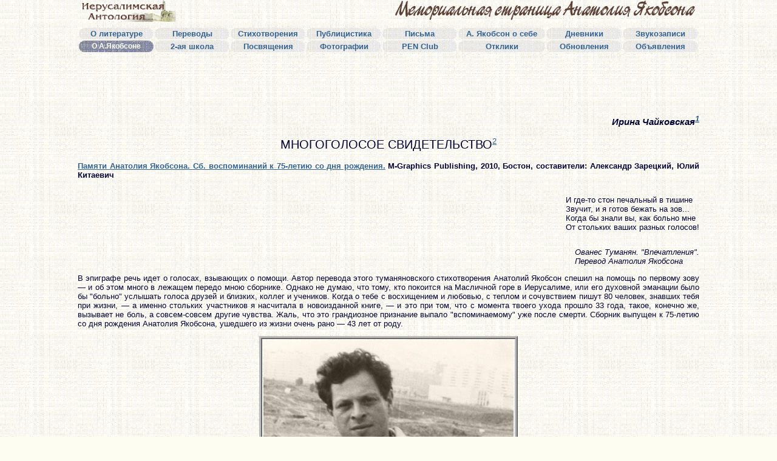

--- FILE ---
content_type: text/html
request_url: https://www.antho.net/library/yacobson/about/irina-chaykovskaya.html
body_size: 12291
content:
<!DOCTYPE html PUBLIC "-//W3C//DTD XHTML 1.0 Transitional//EN" "http://www.w3.org/TR/xhtml1/DTD/xhtml1-transitional.dtd">

<html xmlns="http://www.w3.org/1999/xhtml">
<head>
    <meta content="text/html; charset=utf-8" http-equiv="Content-Type" />
    <link href="../texts.css" rel="stylesheet" type="text/css" />
    <script type="text/javascript" src="../l-menu.js"></script>
    <title>О Якобсоне. Ирина Чайковская</title>
    <style type="text/css">
    </style>
</head>
<body onload="highlightMenu(document.location)">

<!-- Google tag (gtag.js) -->
<script async src="https://www.googletagmanager.com/gtag/js?id=G-CMM0TT4FVW"></script>
<script>
  window.dataLayer = window.dataLayer || [];
  function gtag(){dataLayer.push(arguments);}
  gtag('js', new Date());

  gtag('config', 'G-CMM0TT4FVW');
</script>

<a href="http://antho.net/index.html"><img src="../images/logojer.gif" width="162" height="44" alt="" border="0" align="left"></a>

<a href="../index.html"><img src="../images/jlogo.gif" width="508" height="40" border="0" alt="" align="right"><br clear="all"></a>


	<table id="nav-menu">
		<tbody>
			<tr>
				<td id="m-texts"><a href="../texts.html">О литературе</a></td>
				<td id="m-translations"><a href="../translations.html">Переводы</a></td>
				<td id="m-poems"><a href="../poems.html">Стихотворения</a></td>
				<td id="m-in-light-of"><a href="../in-light-of.html">Публицистика</a></td>
				<td id="m-letters"><a href="../letters.html">Письма</a></td>
				<td id="m-interview"><a href="../interview.html">А. Якобсон о себе</a></td>
				<td id="m-journals"><a href="../journals.html">Дневники</a></td>
				<td id="m-audio"><a href="../audio.html">Звукозаписи</a></td>
			</tr>
			<tr>
				<td id="m-about"><a href="../about.html">О А.Якобсоне</a></td>
				<td id="m-2school"><a href="../2school.html">2-ая школа</a></td>
				<td id="m-dedications"><a href="../dedications.html">Посвящения</a></td>
				<td id="m-photos"><a href="../photos.html">Фотографии</a></td>
				<td id="m-penclub"><a href="../penclub.html">PEN Club</a></td>
				<td id="m-comments"><a href="../comments.html">Отклики</a></td>
				<td id="m-news"><a href="../news.html">Обновления</a></td>
				<td id="m-advertise"><a href="../advertise.html">Объявления</a></td>
			</tr>
		</tbody>
	</table>
 

    <br /><br /><br /> 

    <div id="heading">
        <h3>Ирина Чайковская<a class="footnote-ref for-heading" name="ref1back" href="#ref1">1</a></h3>
        <h2>МНОГОГОЛОСОЕ СВИДЕТЕЛЬСТВО<a class="footnote-ref for-heading" name="ref2back" href="#ref2">2</a></h2>
    </div> <!-- id="heading" -->

    <div id="conent" class="after_citat2">

        <p class="bold"><a href="http://www.mgraphics-publishing.com/catalog/193488131/193488131.html">Памяти Анатолия Якобсона. Сб. воспоминаний к 75-летию со дня рождения.</a>  M-Graphics Publishing, 2010, Бостон, составители:  Александр Зарецкий, Юлий Китаевич</p>
        
        <p class="citat2">И где-то стон печальный в тишине<br/>
Звучит, и я готов бежать на зов...<br/>
Когда бы знали вы, как больно мне<br/>
От стольких ваших разных голосов!</p>

		<p class="intro after_citat2 citat2">Ованес Туманян. "Впечатления".<br/>
Перевод Анатолия Якобсона</p>

		<p class="after_citat2">В эпиграфе речь идет о голосах, взывающих о помощи. Автор перевода этого туманяновского стихотворения Анатолий Якобсон спешил на помощь по первому зову — и об этом много в лежащем передо мною сборнике. Однако не думаю, что тому, кто покоится на Масличной горе в Иерусалиме, или его духовной эманации было бы "больно" услышать голоса друзей и близких, коллег и учеников. Когда о тебе с восхищением и любовью, с теплом и сочувствием пишут 80 человек, знавших тебя при жизни, — а именно стольких участников я насчитала в новоизданной книге, — и это при том, что с момента твоего ухода прошло 33 года, такое, конечно же, вызывает не боль, а совсем-совсем другие чувства. Жаль, что это грандиозное признание выпало "вспоминаемому" уже после смерти. Сборник выпущен к 75-летию со дня рождения Анатолия Якобсона, ушедшего из жизни очень рано — 43 лет от роду.</p>
		
        <div class="noborder">
            <table class="table-c ridge" width="296">
                <tr><td class="c nopadding"><img src="../images/yacobson_works.jpg" width="412" alt="image description" /></td></tr>
            </table>        
        </div>

		<p>Кто же он — тот, кто удостоился посмертного сборника любовных признаний? Учитель — и это его главная миссия. В этом смысле Анатолий Якобсон не зря закончил Педагогический институт, попал туда по призванию, хотя, по воспоминаниям однокашников, будучи отличником и стипендиатом, на занятиях появлялся редко. Жаль, что нет в этой толстой книге ответа на возникающий вопрос, откуда и как добывал Анатолий свои глубокие, не укладывающиеся в советский образовательный канон знания в области литературы и истории, о коих наперебой говорят его ученики; по всей видимости, добывал из книг, сидя в библиотеках, копаясь в библиотечных фондах, отыскивая раритеты везде, где можно, короче, используя давно известный способ самообразования. При этом не исключаю, что в бытность Якобсона студентом историко-филологического факультета МГПИ были там и настоящие Учителя, способные заразить и повести за собой, как были они в мое время.</p>

		<p>Книга воспоминаний о Якобсоне, на мой взгляд, выходит за рамки подобного рода сборников и претендует на некую общезначимость и общенужность в сегодняшнем российском обществе. Почему? Попробую объяснить.</p>
		
		<p>Будучи яркой, самобытной фигурой, чья разносторонняя деятельность включала, кроме преподавания и работы переводчика и литературоведа, еще и защиту гражданских прав — с писанием открытых писем и редактированием подпольной "Хроники текущих событий" — Анатолий Якобсон являл собой образец того поколения и того общественного движения, которое с легкой руки Станислава Рассадина стало называться "шестидесятниками". С равным правом сегодня мы причисляем к ним и диссидентов-правозащитников, подобных самому Якобсону и его бесстрашным друзьям, и тех, кто, как Булат Окуджава, самим своим ремеслом слагателя и исполнителя неофициального "фольклора" взламывал существующую советскую парадигму и разрушал ее.</p>
		
		<p>Феномен этого поколения, чья юность застала самый конец сталинского правления и последовавшую за ним "оттепель", малоизучен, а между тем какие судьбы прошли мимо нашего внимания, какие удивительные личности! Составители сборника — а один из них, Юлий Китаевич, принадлежит как раз к этому поколению — проделали громадную работу, собрав в комментариях все доступные сведения об авторах воспоминаний, среди которых большое число именно "шестидесятников".</p>
		
		<p>Для меня было новостью, что еще до смерти тирана в Москве существовала молодежная организация "Союз борьбы за дело революции", 16 участников которой были арестованы органами и обвинены по 58-й статье. Троих расстреляли, десятерых приговорили к 25-летнему лагерному сроку. Среди этих десяти была Майя Улановская, студентка-первокурсница, в будущем жена Якобсона и мать его сына Саши.</p>
		
        <div class="noborder">
            <table class="table-c ridge" width="296">
                <tr><td class="c nopadding"><img src="../images/maya-ulanovskaya.jpg" width="412" alt="image description" /></td></tr>
                <tr><td class="c nopadding">Майя Улановская</td></tr>
            </table>        
        </div>

		<p>Помню, в конце 80-х, на волне перестройки, появилась в печати книга Анатолия Жигулина "Черные камни", все во мне всколыхнувшая. Автор, 20-летним попавший в сталинский лагерь, был одним из членов подпольной молодежной организации, верящей в возможность коммунизма "с человеческим лицом". До того мне казалось, что все сидевшие при Сталине по политическим статьям были посажены по сфабрикованным обвинениям. Было открытием, да еще каким! — что находились и в ту кромешную пору люди, не порабощенные страхом и не убоявшиеся государства-убийцы!</p>
		
		<p>Знаменательно, что именно из числа молодых: школьников, студентов... Майя Улановская и ее "подельники" пострадали, в сущности, за то же, что и Жигулин, и примерно в те же самые годы. Можно ли после этого говорить, что активного внутреннего сопротивления при сталинизме не существовало?</p>

		<p>Важным для понимания того поколения был для меня и такой сюжет, ярко описанный Леонидом Лозовским. В 70-е годы компания 30-40-летних "диссидентов" из Москвы и Новосибирска (один из них Анатолий Якобсон) отправилась не куда-нибудь в Подмосковье, а в Якутию — на заработки. После прочтения этого на редкость любопытного материала с не меньшим интересом погружаешься в комментарий, где в манере скупо перечислительной говорится о фантастических людях и судьбах.</p>
		
		<p>В "ватаге отменные подобрались человеки" — физики, математики, лингвисты; костяк их составили "подписанты" "письма 46" (1968), протестовавшие против закрытых процессов и, естественно, после этого выгнанные с работы, сидевшие и т. д. Среди прочих Константин Бабицкий — один из мужественной семерки, вышедшей на Красную площадь в знак солидарности с восставшей Прагой. Не знала, что бунтарь был к тому же и поэтом-"бардом", чьи песни любил Анатолий Якобсон. Или еще одна судьба: Игорь Хохлушкин (1927–2002), совсем юнцом арестованный в конце войны за антисоветскую деятельность. Дальше выписываю из комментария: "Ничего не подписал. Отсюда и мягкий приговор (5 + 3). Следы от плоскогубцев на руках и от гашения окурков на ногах остались до конца жизни. И еще – ямка в груди от лопаты на лагерных работах..." Люди эти не ломались, не уходили после "отсидки" в тень – недаром один из видевших "якутскую ватагу" отозвался о них как о "пригоршне алмазов". Тот же Хохлушкин впоследствии подписывал "письмо 46", участвовал в "Хронике текущих событий" — власть соответственно реагировала...</p>
		
        <div class="noborder">
            <table class="table-c ridge" width="296">
                <tr><td class="c nopadding"><img src="../images/babitsky-hohlushkin-yakobson-1972.jpg" alt="image description" /></td></tr>
            </table>        
        </div>

		<p>Вспоминается популярная песня середины 60-х с незамысловатым припевом: "А я еду, а я еду за туманом, за мечтами и за запахом тайги". Сейчас подумалось, что цензура помешала выговорить истинную причину "езды за туманом" — жажду свободы. Не могу не привести поразительный кусок из воспоминаний Леонида Лозовского: "Потом я заговорил, что хорошо бы организовать поселение. Где-нибудь на Кольском или на Восточном Саяне (на мой взгляд, это два самых прекрасных места в стране). Только друзья. Где каждый бы занимался любимым делом. Литературой, матлингвистикой, математикой, физикой. Сообща, не надрываясь, и огородик для собственных нужд не в тягость. Я бы, например, охотился, рыбачил в свое удовольствие. Кто-то музицировал бы..."</p>
		
		<p>Идеалисты 60-х! Ведь это мечта о "правильном" социализме, словно перекочевавшая в якутское лето 1972-го прямехонько из снов узника Алексеевского равелина Николая Чернышевского.</p>
		
		<p>Итак, один из драгоценных пластов книги, по-особому актуальный в наши дни, — это свидетельство о "шестидесятниках", людях поколения Анатолия Якобсона.</p>
		
		<p>Второй, не менее актуальный пласт связан с педагогикой. Будучи учителем по призванию, Якобсон не сразу смог устроиться в школу — работал грузчиком на Заводе малолитражных автомобилей. Потом друзья привели его в школу — сначала в # 689, а затем в легендарную Вторую. В обеих был он неким "чудом" или даже "чудищем", так как совершенно не вписывался в привычный канон.</p>
		
		<p>Надо сказать, что не только во Второй, но и в 689-й школе, помимо Якобсона, были прекрасные учителя-словесники — та же Татьяна Червонская, о которой с благодарностью вспоминает такой ершистый ученик, как Виктор Кульбак, ныне известный художник, или Юна Вертман, увлеченная театром, работающая над диссертацией... И даже на этом фоне Якобсон выделялся. Если суммировать: старшеклассников поражала его манера — сочетание страстности и искренности.</p>
		
		<p>Написала — и подумала, что именно страстность и искренность поражали меня во Владимире Высоцком, якобсоновском сверстнике, прожившем такую же короткую и яркую, факелом сгоревшую жизнь. Наверное, были похожи.</p>
		
		<p>Феномен Второй школы, приютившей Якобсона и ставшей для него "своей" на целых пять лет, удивителен. Его стоит изучать, памятуя о будущем. Сегодняшняя российская школа, как кажется, перестает быть центром интересов школьника и кафедрой для учителя, да и идет она нынче в "западном" направлении, изгоняя гуманитарные предметы из программы и устные ответы из экзаменов, вводя ЕГЭ, ориентирующий на механическое заучивание, а не на работу мысли, — такой школе опыт, накопленный во второй физмат, не нужен, но, возможно, он пригодится для школы будущего. В сборнике, один из составителей которого — Александр Зарецкий — учился у Анатолия Александровича, есть специальный раздел "Вторая школа о Якобсоне" с подразделами "Учителя" и "Ученики". Страницы эти не могут не вызвать, особенно у таких, как я, проработавших в советской школе много лет, сложный спектр чувств — удивление, восхищение, зависть...</p>
		
		<p>Атмосфера — вот то главное, что отличало детище Владимира Федоровича Овчинникова, директора Второй с момента ее основания в 1956 году до его увольнения и последовавшего за сим разгрома выпестованной им школы в 1971-м. Катастрофа разгона Второй школы была отражена в "Хронике текущих событий", редактируемой Якобсоном.</p>
		
        <div class="noborder">
            <table class="table-c ridge" width="296">
                <tr><td class="c nopadding"><img src="../images/german_fein.jpg" width="412" alt="image description" /></td></tr>
                <tr><td class="c nopadding">Анатолий Якобсон, Владимир Овчинников и Герман Фейн</td></tr>
            </table>        
        </div>

		<p>Сам он, уйдя в общественную деятельность и в переводы, к тому времени уже три года как в школе не работал, но "искавшим крамолу" хватило улик и без него. Подозрителен был для "проверяльщиков" этот своего рода Царскосельский лицей, где воспитатели юношества вдохновлялись не "кодексом строителей коммунизма", а высокой наукой, искусством, поэзией, где на уроках звучали формулы высшей математики и вышедшие из "небытия" имена — Пастернака, Ахматовой, Цветаевой, Мандельштама... Не верится, что учителя школы, как пишет Татьяна Ошанина-Успенская, "были свободны от советской идеологии", все же вторая существовала не в вакууме, а в пространстве советского государства, с его партконтролем, проверками методистов, утвержденными сверху программами... Но как я понимаю, до времени администрации удавалось "нивелировать" вмешательство этих сил в жизнь школы. При всем при том и школьники, и учителя не могли не ощущать "чужеродность" того, что происходило "внутри", тому, что правило бал "вовне". Недаром один из бывших учеников написал в своих записках, что "школа существовала вопреки (курсив мой. — И. Ч.) желанию советских властей".</p>
		
		<p>В таком вот крошечном "оазисе свободы" и проходили субботние лекции Анатолия Якобсона о русских поэтах, на которые сбегалось пол-Москвы: школьники, их родители, их любящие стихи друзья...</p>
		
		<p>Вот мы и дошли наконец до главного героя сборника. Рассказ о нем – еще один важнейший пласт книги — многоголосое свидетельство о необыкновенном "обыкновенном" человеке.</p>
		
		<p>В одной из мемуарных заметок выражается простодушное удивление: почему Анатолий Якобсон, работавший простым школьным учителем, не будучи ни великим писателем, ни выдающимся литературоведом, издавший при жизни, да и то за границей, всего одну книгу ("Конец трагедии", Нью-Йорк, 1973), остался в российской истории столь славен и почитаем? И правда, почему? Кто-то даже сравнил его с легендарным Сократом, не написавшим ни строчки, но прославленным благодаря своему ученику Платону, восссоздавшему в своих диалогах личность учителя и его "уроки"... Что ж, есть, есть в этом сравнении доля истины.</p>
		
		<p>В воспоминаниях, а значит, и в душах учеников Якобсон остался как личность уникальная, обладающая особым даром воздействия на аудиторию. Пишут о "вулканической" мощи его темперамента, особенно в важные моменты жизни. И здесь вспоминается "неистовый Виссарион", который вел себя точно так же, когда дело касалось его убеждений. Белинский был хилого телосложения, болезнен, внешне неказист. Про Анатолия Якобсона этого не скажешь. Характерно, что амплитуда восприятия его внешности необыкновенно широка и разнообразна. Для кого-то он красавец с вьющейся копной волос, с голубыми глазами, мужественным красивым голосом, для кого-то — человек, мало следящий за собой, растрепанный, нервный, вечно крутящий в пальцах "спасительную" веревочку...</p>
		
		<p>Однако все подчеркивают его физическую силу и боксерскую закалку. Некоторые мальчики проверили на себе недюжинную крепость "историка", будучи вышвырнутыми из класса — не болтай на уроке! Этот учитель иногда прибегал к "непедагогическим методам", кстати сказать, журнала не заполнял, случалось, рассказывал на уроках анекдоты, делился с учениками своим сиюминутным и даже... боюсь произнести... мог выпить с кем-то после школы... Это я к тому, что не был он "идеальным учителем" из методичек того времени, где означенный персонаж наделен уныло линейным набором положительных черт: честный, принципиальный, без вредных привычек и т. п. Якобсон был Якобсоном — с только ему присущими страстностью, несдержанностью, постоянным внутренним императивом помочь слабым и преследуемым, с неизбывной любовью к женщинам и тягой к алкоголю, а также с органичным, как дыхание, пребыванием в русской культуре...</p>
		
		<p>И вот с этим органичным "пребыванием в русской культуре" фатальным образом – а объяснений его отъезда много, и все вполне резонные — оказался в Израиле, где прожил пять мучительных лет. Вообще-то уезжать он не хотел, самые дорогие люди из числа литераторов — Давид Самойлов, Лидия Чуковская — отъезд осуждали, но — случилось. Прочитайте замечательные воспоминания его израильских друзей Владимира Фромера, Эли Люксембурга — а Анатолий обрастал друзьями мгновенно, — и вы поймете, что вовсе не эта земля стала причиной добровольного его ухода из жизни. Муссируется тема депрессии, психической болезни... Наиболее приемлемым объяснением его самоубийства кажется мне высказанное одним из мемуаристов предположение об одинаковой неприкаянности "Тоши" Якобсона как в тогдашней России, так и в Израиле: "он был слишком талантливым и независимым и для России, и для Святой Земли".</p>
		
		<p>Осталось сказать о тех, кто работал над сборником. Здесь нельзя не упомянуть покойного Василия Емельянова, чья Мемориальная сетевая страница о Якобсоне стала, как я поняла, основой представленного сборника.</p>
		
        <div class="noborder">
            <table class="table-c ridge" width="296">
                <tr><td class="c nopadding"><img src="../images/vasily5.jpg" alt="image description" /></td></tr>
                <tr><td class="c nopadding">Василий Емельянов</td></tr>
            </table>        
        </div>

		<p>Его составители Александр Зарецкий и Юлий Китаевич собрали колоссальный материал, провели или обеспечили записи многочисленных интервью, снабдили мемуарные заметки подробными комментариями и не забыли сообщить читателю — редкая научная щепетильность, — кто эти интервью проводил и кто их редактировал. Поначалу мне казалось, что подобного рода сборник непременно должен содержать литературоведческие работы Якобсона и его книгу о Блоке. Сейчас вижу, что этот материал был бы избыточным при том огромном количестве включенных в книгу стихов и переводов самого Якобсона, а также его друзей и учеников. Читатель оказывается с головой погруженным в поэзию, все мемуаристы цитируют чужое или свое, и, кстати сказать, среди воспитанников Якобсона — даром что математики! — литераторов и поэтов несметно. Вот уж точно: учитель, воспитай ученика! Замечание, пожалуй, одно: повторяемость материала. Некоторые стихи, и даже очень длинные, цитируются дважды (например, "Прощание" Давида Самойлова). Из воспоминания в воспоминание, случается, переходят одни и те же истории. Так рассказ о том, что у Овчинникова с Якобсоном был договор: если пребывание последнего станет для школы опасным, он уйдет, встретился мне по ходу чтения раз пять или шесть.</p>
		
		<p>Спасибо авторам за то, что открыли перед нами эту удивительную жизнь. И вот что еще. Могила Анатолия Якобсона — случайно ли? — расположена на Масличной горе, где похоронены праведники, которые, по еврейскому преданию, первыми встретят Мессию. Самое место для учителя и поэта.</p>
		
        <div class="noborder">
            <table class="table-c ridge" width="296">
                <tr><td class="c nopadding"><img src="../images/jerusalem-cemetery.jpg" alt="image description" /></td></tr>
            </table>        
        </div>

    </div> <!-- id="contnet" -->

    <div id="footnotes" class="after_citat2">
    <hr />
    
        <p class="footnote"><a name="ref1" href="#ref1back" class="footnote-ref">1)</a> Ирина Чайковская - прозаик, критик, драматург, преподаватель-славист. Родилась в Москве. По образованию педагог-филолог, кандидат педагогических наук. С 1992 года на Западе. Семь лет жила в Италии, в г. Анкона на Адриатическом побережье. С 2000 года - в Америке. Как прозаик и публицист печаталась в альманахах "Орфей" (Россия), "Побережье"(США), в газетах "1 сентября", "Культура", "Общая газета" (Россия), "Russian Forward" (США), в журналах "Чайка", "Новый журнал" (США), "Черный квадрат" (Англия), "Нева", "Звезда" (Россия) и др. Автор книг прозы, пьес, статей и эссе: "Завтра увижу" (1991), "Карнавал в Италии" (2007), "Любовь на треке" (2008), "Какие нынче времена" (2008), "В ожидании чуда" (2010), "Старый Муж" (2010). Живет в Бостоне. Источники: <a href="http://www.chaykovskaya.org/index2.htm">http://www.chaykovskaya.org/index2.htm</a>, <a href="http://www.chayka.org/author.php?id=213">http://www.chayka.org/author.php?id=213</a> <em>(Прим. А. Зарецкого)</em></p>

        <div class="noborder">
            <table class="table-c ridge" width="196">
                <tr><td class="c nopadding"><img src="../images/irina-chaykovskaya.jpg" alt="image description" /></td></tr>
                <tr><td class="c nopadding">Ирина Чайковская</td></tr>
            </table>        
        </div>

        <p class="footnote"><a name="ref2" href="#ref2back" class="footnote-ref">2)</a> Опубликовано в журнале "Нева" 2011, #8. Фотографии Мемориальной Сетевой Страницы А. Якобсона</p>

    </div> <!-- id="footnotes" -->

    <div id="signature">
            <br/>
        <p class="simple-right"><img src="../images/yacobson-page.gif" alt="" /> <span class="intro">Мемориальная Страница</span></p>
        <br />
        <hr class="bottom" />
        <script type="text/javascript">document.write('<font size="-1" color="#000080">Последнее обновление: ' + "Monday, 27-May-2019 21:35:22 UTC" + '</font>');</script>
    </div> <!-- id="signature" -->

</body>
</html>


--- FILE ---
content_type: text/css
request_url: https://www.antho.net/library/yacobson/texts.css
body_size: 927
content:
BODY {

	COLOR: #000033;

	FONT-FAMILY: Verdana, sans-serif;

	FONT-SIZE: small;

	FONT-STYLE: normal;

	FONT-WEIGHT: normal;

	TEXT-ALIGN: justify;

	background-color : #fefdf1;

	background-image : url(images/sack.gif);

	max-width: 1024px;
	
    margin: auto;

}

TD {

	COLOR: #000033; FONT-FAMILY: Verdana, sans-serif; FONT-SIZE: small; FONT-STYLE: normal; FONT-WEIGHT: normal; TEXT-ALIGN: justify;

}

P {

	COLOR: #000033; FONT-FAMILY: Verdana, sans-serif; FONT-SIZE: small; FONT-STYLE: normal; FONT-WEIGHT: normal; TEXT-ALIGN: justify

}

.poem{

 margin-left: 30%;  text-align : left;

}



h2{FONT-FAMILY: Verdana, sans-serif; FONT-WEIGHT: normal; TEXT-ALIGN: center; 

}



h3 {FONT-FAMILY: Verdana, sans-serif; FONT-STYLE: italic; FONT-WEIGHT: bold; TEXT-ALIGN: right; 

}



h4 {FONT-FAMILY: Verdana, sans-serif; TEXT-ALIGN: center;  }

h5 {font-family: Verdana, sans-serif; font-style: italic; text-align: right; }

h6 {}



.c {

	TEXT-ALIGN: center

}

.moz-c { 
    text-align: -moz-center; 
}

.small {

	FONT-SIZE: smaller

}

A {

	COLOR: #34628f

}

A:visited {

	COLOR: #725f49

}

A:active {

	COLOR: black

}

A:hover {

	COLOR: black

}

.nd {

	TEXT-DECORATION: none

}



.verse {

margin-left: 25%;

}

.citat {

margin-left: 45%;

}

.citat2 {
    float: right;
}

.after_citat2 {
    clear: both;
}


.date {

margin-left: 60%;

}





.ref { 

  TEXT-DECORATION: none;

  font-style : normal;

      VERTICAL-ALIGN: super;

     FONT-WEIGHT: bold;

     font-size : 70%;

}

.footnote-ref {
    vertical-align: super; 
    font-size: x-small;
}

.footnote  {
    font-size: small;
    margin-top: inherit;
}

.bold {
    font-weight: bold;
}

.q {
    font-style: italic;
    font-weight: bold; 
}

.underline {
    text-decoration: underline
}



     .my, .my:visited {

		color : #34628f;

		font-weight : bold;

		TEXT-ALIGN: center;

		TEXT-DECORATION: none;

		font-size: 12px;

		white-space:nowrap;

	}

	a.my:hover {

		color :  #fefdf1;

		background-image : url(images/menu.gif);

	}

	.belong, .belong:visited {

	    color :  #fefdf1;

		background-color : #fefdf1;

		background-image : url(images/menu.gif);

		font-weight : bold;

		TEXT-ALIGN: center;

		TEXT-DECORATION: none;

		font-size: 12px;

		white-space:nowrap;

	}

    .border-l { margin-right: 22px; margin-top: 12px; margin-bottom: 12px; border-color: #bcbcbc; border-width: 5px; border-style: ridge}

	.border-r { margin-left: 22px; margin-top: 12px; margin-bottom: 12px; border-color: #bcbcbc; border-width: 5px; border-style: ridge}

	.border {margin-top: 12px;	margin-bottom: 12px;	border-color: #bcbcbc;	border-width: 5px;	border-style: ridge;}

	.left {float: left; margin-right: 22px; margin-top: 12px; margin-bottom: 12px; border-color: #bcbcbc; border-width: 5px; border-style: ridge;}

	.right {float: right; margin-left: 22px; margin-top: 12px; margin-bottom: 12px; border-color: #bcbcbc; border-width: 5px; border-style: ridge;}

	.caption{  font-size : 12px;}

	hr.bottom {

	color: #5E382C; margin-top: 35px;}

	

hr.last {width: 30%;}

.intro {font-style: italic;}

.simple-right {text-align: right;}

.photo-heading  {
    margin-top: 0px; padding: 0px 
}

.img-border {
    border-color: #bcbcbc; border-width: 5px; border-style: ridge; 
}

.for-heading {
    font-size: small;
}

.deceased {
    border: thin solid Black; 
    color: Black
}

.deceased-thick {
    border: thick solid Black; 
    color: Black
}

.padded {
    padding: 10px 10px 10px 10px;
}

.noborder { 
    border-width: 0px;
}

.nopadding {
    padding: 0px;
}

.nomargin {
    margin: 0px;
}

.ridge {
    border-style: ridge;
    border-width: 5px;
    border-color: #bcbcbc;
}

.for-heading { 
    font-size: small 
}

.table-c  
{
    margin-left: auto;
    margin-right: auto;
}

.table-right
{
    margin-left: auto;
}

div#conent blockquote 
{
    font-style: italic;
}

.date_sig {
	margin-left: 70%;
}

#nav-menu {
	border: 0px;

	font-size: small;
	white-space: nowrap;
	width: 1024px;
	margin-bottom: 40px;
}

#nav-menu a, #nav-menu a:visited {
	font-family: Verdana, Arial, sans-serif;
	font-weight: bold;
	text-decoration: none;
	color: #34628f;
}

#nav-menu td {
	min-width: 100px;
	height: 10px;
	background-image: url(images/menu-l.gif);
	border-radius: 10px;
	padding: 2px 5px;
	margin: 2px;
	text-align: center;
}

#nav-menu td:hover, #nav-menu td.belong {
	background-image: url(images/menu.gif);
}

#nav-menu td:hover a, #nav-menu td.belong a  {
	color: #fefdf1;
}

    @font-face {
        font-family: 'American Typewriter';
        font-style: normal;
        font-weight: normal;
        src: url("ufonts.com_american-typewriter.woff") format("woff");
    }

    
    @font-face {
        font-family: 'GNUTypewriter';
        font-style: normal;
        font-weight: normal;
        src: url("GNUTypewriter.woff") format("woff");
    }
    

--- FILE ---
content_type: application/x-javascript
request_url: https://www.antho.net/library/yacobson/l-menu.js
body_size: -115
content:
function highlightMenu(url) {

	url = url.toString();
	
    var sections = [
        'texts', 'translations', 'poems', 'in-light-of', 'letters',
        'interview', 'journals', 'audio', 'about', '2school',
        'dedications', 'photos', 'penclub', 'comments', 'news',
        'advertise']; 

    for (var i in sections) {
        if (url.indexOf('/' + sections[i]) >= 0) {
    	    var id = "m-" + sections[i];
    	    var td = document.getElementById(id);
    	    td.className += ' belong';
            break;
        }
    }
}
